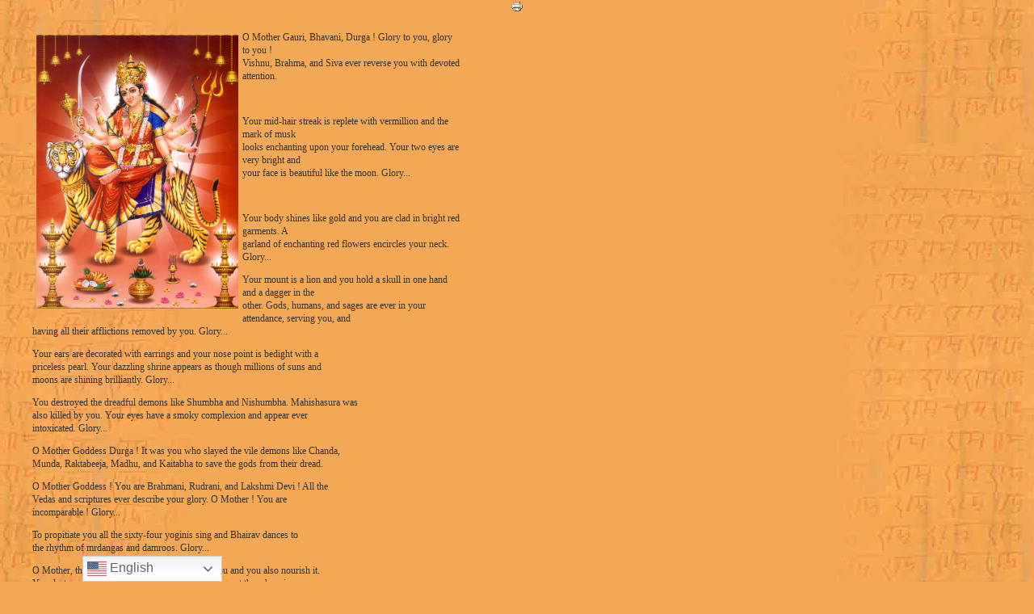

--- FILE ---
content_type: text/html; charset=UTF-8
request_url: https://maharajji.love/print-284/
body_size: 7564
content:
<!DOCTYPE html PUBLIC "-//W3C//DTD XHTML 1.0 Strict//EN"
 "http://www.w3.org/TR/xhtml1/DTD/xhtml1-strict.dtd">
<html>
<head>
<meta http-equiv="Content-Type" content="text/html; charset=UTF-8"/>
	<title>Print &raquo; maharajji.love ~ Ram Ram</title>
	<link rel="stylesheet" type="text/css" href="https://maharajji.love/files/style_kd2007.css">
	<script language="JavaScript" type="text/javascript" src="https://maharajji.love/files/functions.js"></script>
<script type="text/javascript" src="https://maharajji.love/files/ajax/libs/jquery/1-4-2/jquery.min.js"></script>
<script type="text/javascript" src="https://maharajji.love/files/js/fadeslideshow.js">
/***********************************************
* Ultimate Fade In Slideshow v2.0- (c) Dynamic Drive DHTML code library (www.dynamicdrive.com)
* This notice MUST stay intact for legal use
* Visit Dynamic Drive at http://www.dynamicdrive.com/ for this script and 100s more
***********************************************/
</script>
<script type="text/javascript">
var mygallery=new fadeSlideShow({
	wrapperid: "fadeshow1", //ID of blank DIV on page to house Slideshow
	dimensions: [600, 450], //width/height of gallery in pixels. Should reflect dimensions of largest image
	imagearray: [
		["http://www.krishnadas.com/images/main/home-2011-02.jpg", "tour_schedule.cfm", "_parent"],
		["http://www.krishnadas.com/images/main/home-2011-03.jpg", "tour_schedule.cfm", "_parent"],
		["http://www.krishnadas.com/images/main/home-2011-04.jpg", "tour_schedule.cfm", "_parent"],
		["http://www.krishnadas.com/images/main/home-2011-05.jpg", "tour_schedule.cfm", "_parent"],
		["http://www.krishnadas.com/images/main/home-2011-06.jpg", "tour_schedule.cfm", "_parent"],
		["http://www.krishnadas.com/images/main/home-2011-07.jpg", "tour_schedule.cfm", "_parent"],
		["http://www.krishnadas.com/images/main/home-2011-08.jpg", "tour_schedule.cfm", "_parent"],
		["http://www.krishnadas.com/images/main/home-2011-09.jpg", "tour_schedule.cfm", "_parent"],
		["http://www.krishnadas.com/images/main/home-2011-10.jpg", "tour_schedule.cfm", "_parent"],
		["http://www.krishnadas.com/images/main/home-2011-11.jpg", "tour_schedule.cfm", "_parent"],
		["http://www.krishnadas.com/images/main/home-2011-12.jpg", "tour_schedule.cfm", "_parent"],
		["http://www.krishnadas.com/images/main/home-2011-13.jpg", "tour_schedule.cfm", "_parent"],
		["http://www.krishnadas.com/images/main/home-2011-14.jpg", "tour_schedule.cfm", "_parent"],
		["http://www.krishnadas.com/images/main/home-2011-05.jpg", "tour_schedule.cfm", "_parent"],
		["http://www.krishnadas.com/images/main/home-2011-16.jpg", "tour_schedule.cfm", "_parent"],
		["http://www.krishnadas.com/images/main/home-2011-17.jpg", "tour_schedule.cfm", "_parent"],
		["http://www.krishnadas.com/images/main/home-2011-18.jpg", "tour_schedule.cfm", "_parent"],
		["http://www.krishnadas.com/images/main/home-2011-19.jpg", "tour_schedule.cfm", "_parent"],
		["http://www.krishnadas.com/images/main/home-2011-20.jpg", "tour_schedule.cfm", "_parent"],
		["http://www.krishnadas.com/images/main/home-2011-21.jpg", "tour_schedule.cfm", "_parent"],
		["http://www.krishnadas.com/images/main/home-2011-22.jpg", "tour_schedule.cfm", "_parent"],
		["http://www.krishnadas.com/images/main/home-2011-23.jpg", "tour_schedule.cfm", "_parent"],
		["http://www.krishnadas.com/images/main/home-2011-24.jpg", "tour_schedule.cfm", "_parent"],
		["http://www.krishnadas.com/images/main/home-2011-25.jpg", "tour_schedule.cfm", "_parent"],
		["http://www.krishnadas.com/images/main/home-2011-26.jpg", "tour_schedule.cfm", "_parent"],
		["http://www.krishnadas.com/images/main/home-2011-27.jpg", "tour_schedule.cfm", "_parent"],
		["http://www.krishnadas.com/images/main/home-2011-28.jpg", "tour_schedule.cfm", "_parent"],
		["http://www.krishnadas.com/images/main/home-2011-29.jpg", "tour_schedule.cfm", "_parent"]
	],
	displaymode: {type:'auto', pause:2500, cycles:0, wraparound:false, randomize:true},
	persist: false, //remember last viewed slide and recall within same session?
	fadeduration: 1000, //transition duration (milliseconds)
	descreveal: "ondemand",
	togglerid: ""
})
</script>
	<script type="text/javascript">
      var _gaq = _gaq || [];
      _gaq.push(['_setAccount', 'UA-22195925-1']);
      _gaq.push(['_trackPageview']);
      (function() {
        var ga = document.createElement('script'); ga.type = 'text/javascript'; ga.async = true;
        ga.src = ('https:' == document.location.protocol ? 'https://ssl/' : 'http://www/') + '.google-analytics.com/ga.js';
        var s = document.getElementsByTagName('script')[0]; s.parentNode.insertBefore(ga, s);
      })();
    </script>
<meta name='robots' content='max-image-preview:large' />
	<style>img:is([sizes="auto" i], [sizes^="auto," i]) { contain-intrinsic-size: 3000px 1500px }</style>
	<link rel='dns-prefetch' href='//maxcdn.bootstrapcdn.com' />
<script type="text/javascript">
/* <![CDATA[ */
window._wpemojiSettings = {"baseUrl":"https:\/\/s.w.org\/images\/core\/emoji\/16.0.1\/72x72\/","ext":".png","svgUrl":"https:\/\/s.w.org\/images\/core\/emoji\/16.0.1\/svg\/","svgExt":".svg","source":{"concatemoji":"https:\/\/maharajji.love\/wp-includes\/js\/wp-emoji-release.min.js?ver=6.8.3"}};
/*! This file is auto-generated */
!function(s,n){var o,i,e;function c(e){try{var t={supportTests:e,timestamp:(new Date).valueOf()};sessionStorage.setItem(o,JSON.stringify(t))}catch(e){}}function p(e,t,n){e.clearRect(0,0,e.canvas.width,e.canvas.height),e.fillText(t,0,0);var t=new Uint32Array(e.getImageData(0,0,e.canvas.width,e.canvas.height).data),a=(e.clearRect(0,0,e.canvas.width,e.canvas.height),e.fillText(n,0,0),new Uint32Array(e.getImageData(0,0,e.canvas.width,e.canvas.height).data));return t.every(function(e,t){return e===a[t]})}function u(e,t){e.clearRect(0,0,e.canvas.width,e.canvas.height),e.fillText(t,0,0);for(var n=e.getImageData(16,16,1,1),a=0;a<n.data.length;a++)if(0!==n.data[a])return!1;return!0}function f(e,t,n,a){switch(t){case"flag":return n(e,"\ud83c\udff3\ufe0f\u200d\u26a7\ufe0f","\ud83c\udff3\ufe0f\u200b\u26a7\ufe0f")?!1:!n(e,"\ud83c\udde8\ud83c\uddf6","\ud83c\udde8\u200b\ud83c\uddf6")&&!n(e,"\ud83c\udff4\udb40\udc67\udb40\udc62\udb40\udc65\udb40\udc6e\udb40\udc67\udb40\udc7f","\ud83c\udff4\u200b\udb40\udc67\u200b\udb40\udc62\u200b\udb40\udc65\u200b\udb40\udc6e\u200b\udb40\udc67\u200b\udb40\udc7f");case"emoji":return!a(e,"\ud83e\udedf")}return!1}function g(e,t,n,a){var r="undefined"!=typeof WorkerGlobalScope&&self instanceof WorkerGlobalScope?new OffscreenCanvas(300,150):s.createElement("canvas"),o=r.getContext("2d",{willReadFrequently:!0}),i=(o.textBaseline="top",o.font="600 32px Arial",{});return e.forEach(function(e){i[e]=t(o,e,n,a)}),i}function t(e){var t=s.createElement("script");t.src=e,t.defer=!0,s.head.appendChild(t)}"undefined"!=typeof Promise&&(o="wpEmojiSettingsSupports",i=["flag","emoji"],n.supports={everything:!0,everythingExceptFlag:!0},e=new Promise(function(e){s.addEventListener("DOMContentLoaded",e,{once:!0})}),new Promise(function(t){var n=function(){try{var e=JSON.parse(sessionStorage.getItem(o));if("object"==typeof e&&"number"==typeof e.timestamp&&(new Date).valueOf()<e.timestamp+604800&&"object"==typeof e.supportTests)return e.supportTests}catch(e){}return null}();if(!n){if("undefined"!=typeof Worker&&"undefined"!=typeof OffscreenCanvas&&"undefined"!=typeof URL&&URL.createObjectURL&&"undefined"!=typeof Blob)try{var e="postMessage("+g.toString()+"("+[JSON.stringify(i),f.toString(),p.toString(),u.toString()].join(",")+"));",a=new Blob([e],{type:"text/javascript"}),r=new Worker(URL.createObjectURL(a),{name:"wpTestEmojiSupports"});return void(r.onmessage=function(e){c(n=e.data),r.terminate(),t(n)})}catch(e){}c(n=g(i,f,p,u))}t(n)}).then(function(e){for(var t in e)n.supports[t]=e[t],n.supports.everything=n.supports.everything&&n.supports[t],"flag"!==t&&(n.supports.everythingExceptFlag=n.supports.everythingExceptFlag&&n.supports[t]);n.supports.everythingExceptFlag=n.supports.everythingExceptFlag&&!n.supports.flag,n.DOMReady=!1,n.readyCallback=function(){n.DOMReady=!0}}).then(function(){return e}).then(function(){var e;n.supports.everything||(n.readyCallback(),(e=n.source||{}).concatemoji?t(e.concatemoji):e.wpemoji&&e.twemoji&&(t(e.twemoji),t(e.wpemoji)))}))}((window,document),window._wpemojiSettings);
/* ]]> */
</script>
<link rel='stylesheet' id='sbr_styles-css' href='https://maharajji.love/wp-content/plugins/reviews-feed/assets/css/sbr-styles.css?ver=1.0.3' type='text/css' media='all' />
<link rel='stylesheet' id='sbi_styles-css' href='https://maharajji.love/wp-content/plugins/instagram-feed/css/sbi-styles.min.css?ver=6.2.2' type='text/css' media='all' />
<style id='wp-emoji-styles-inline-css' type='text/css'>

	img.wp-smiley, img.emoji {
		display: inline !important;
		border: none !important;
		box-shadow: none !important;
		height: 1em !important;
		width: 1em !important;
		margin: 0 0.07em !important;
		vertical-align: -0.1em !important;
		background: none !important;
		padding: 0 !important;
	}
</style>
<link rel='stylesheet' id='wp-block-library-css' href='https://maharajji.love/wp-includes/css/dist/block-library/style.min.css?ver=6.8.3' type='text/css' media='all' />
<style id='classic-theme-styles-inline-css' type='text/css'>
/*! This file is auto-generated */
.wp-block-button__link{color:#fff;background-color:#32373c;border-radius:9999px;box-shadow:none;text-decoration:none;padding:calc(.667em + 2px) calc(1.333em + 2px);font-size:1.125em}.wp-block-file__button{background:#32373c;color:#fff;text-decoration:none}
</style>
<style id='global-styles-inline-css' type='text/css'>
:root{--wp--preset--aspect-ratio--square: 1;--wp--preset--aspect-ratio--4-3: 4/3;--wp--preset--aspect-ratio--3-4: 3/4;--wp--preset--aspect-ratio--3-2: 3/2;--wp--preset--aspect-ratio--2-3: 2/3;--wp--preset--aspect-ratio--16-9: 16/9;--wp--preset--aspect-ratio--9-16: 9/16;--wp--preset--color--black: #000000;--wp--preset--color--cyan-bluish-gray: #abb8c3;--wp--preset--color--white: #ffffff;--wp--preset--color--pale-pink: #f78da7;--wp--preset--color--vivid-red: #cf2e2e;--wp--preset--color--luminous-vivid-orange: #ff6900;--wp--preset--color--luminous-vivid-amber: #fcb900;--wp--preset--color--light-green-cyan: #7bdcb5;--wp--preset--color--vivid-green-cyan: #00d084;--wp--preset--color--pale-cyan-blue: #8ed1fc;--wp--preset--color--vivid-cyan-blue: #0693e3;--wp--preset--color--vivid-purple: #9b51e0;--wp--preset--gradient--vivid-cyan-blue-to-vivid-purple: linear-gradient(135deg,rgba(6,147,227,1) 0%,rgb(155,81,224) 100%);--wp--preset--gradient--light-green-cyan-to-vivid-green-cyan: linear-gradient(135deg,rgb(122,220,180) 0%,rgb(0,208,130) 100%);--wp--preset--gradient--luminous-vivid-amber-to-luminous-vivid-orange: linear-gradient(135deg,rgba(252,185,0,1) 0%,rgba(255,105,0,1) 100%);--wp--preset--gradient--luminous-vivid-orange-to-vivid-red: linear-gradient(135deg,rgba(255,105,0,1) 0%,rgb(207,46,46) 100%);--wp--preset--gradient--very-light-gray-to-cyan-bluish-gray: linear-gradient(135deg,rgb(238,238,238) 0%,rgb(169,184,195) 100%);--wp--preset--gradient--cool-to-warm-spectrum: linear-gradient(135deg,rgb(74,234,220) 0%,rgb(151,120,209) 20%,rgb(207,42,186) 40%,rgb(238,44,130) 60%,rgb(251,105,98) 80%,rgb(254,248,76) 100%);--wp--preset--gradient--blush-light-purple: linear-gradient(135deg,rgb(255,206,236) 0%,rgb(152,150,240) 100%);--wp--preset--gradient--blush-bordeaux: linear-gradient(135deg,rgb(254,205,165) 0%,rgb(254,45,45) 50%,rgb(107,0,62) 100%);--wp--preset--gradient--luminous-dusk: linear-gradient(135deg,rgb(255,203,112) 0%,rgb(199,81,192) 50%,rgb(65,88,208) 100%);--wp--preset--gradient--pale-ocean: linear-gradient(135deg,rgb(255,245,203) 0%,rgb(182,227,212) 50%,rgb(51,167,181) 100%);--wp--preset--gradient--electric-grass: linear-gradient(135deg,rgb(202,248,128) 0%,rgb(113,206,126) 100%);--wp--preset--gradient--midnight: linear-gradient(135deg,rgb(2,3,129) 0%,rgb(40,116,252) 100%);--wp--preset--font-size--small: 13px;--wp--preset--font-size--medium: 20px;--wp--preset--font-size--large: 36px;--wp--preset--font-size--x-large: 42px;--wp--preset--spacing--20: 0.44rem;--wp--preset--spacing--30: 0.67rem;--wp--preset--spacing--40: 1rem;--wp--preset--spacing--50: 1.5rem;--wp--preset--spacing--60: 2.25rem;--wp--preset--spacing--70: 3.38rem;--wp--preset--spacing--80: 5.06rem;--wp--preset--shadow--natural: 6px 6px 9px rgba(0, 0, 0, 0.2);--wp--preset--shadow--deep: 12px 12px 50px rgba(0, 0, 0, 0.4);--wp--preset--shadow--sharp: 6px 6px 0px rgba(0, 0, 0, 0.2);--wp--preset--shadow--outlined: 6px 6px 0px -3px rgba(255, 255, 255, 1), 6px 6px rgba(0, 0, 0, 1);--wp--preset--shadow--crisp: 6px 6px 0px rgba(0, 0, 0, 1);}:where(.is-layout-flex){gap: 0.5em;}:where(.is-layout-grid){gap: 0.5em;}body .is-layout-flex{display: flex;}.is-layout-flex{flex-wrap: wrap;align-items: center;}.is-layout-flex > :is(*, div){margin: 0;}body .is-layout-grid{display: grid;}.is-layout-grid > :is(*, div){margin: 0;}:where(.wp-block-columns.is-layout-flex){gap: 2em;}:where(.wp-block-columns.is-layout-grid){gap: 2em;}:where(.wp-block-post-template.is-layout-flex){gap: 1.25em;}:where(.wp-block-post-template.is-layout-grid){gap: 1.25em;}.has-black-color{color: var(--wp--preset--color--black) !important;}.has-cyan-bluish-gray-color{color: var(--wp--preset--color--cyan-bluish-gray) !important;}.has-white-color{color: var(--wp--preset--color--white) !important;}.has-pale-pink-color{color: var(--wp--preset--color--pale-pink) !important;}.has-vivid-red-color{color: var(--wp--preset--color--vivid-red) !important;}.has-luminous-vivid-orange-color{color: var(--wp--preset--color--luminous-vivid-orange) !important;}.has-luminous-vivid-amber-color{color: var(--wp--preset--color--luminous-vivid-amber) !important;}.has-light-green-cyan-color{color: var(--wp--preset--color--light-green-cyan) !important;}.has-vivid-green-cyan-color{color: var(--wp--preset--color--vivid-green-cyan) !important;}.has-pale-cyan-blue-color{color: var(--wp--preset--color--pale-cyan-blue) !important;}.has-vivid-cyan-blue-color{color: var(--wp--preset--color--vivid-cyan-blue) !important;}.has-vivid-purple-color{color: var(--wp--preset--color--vivid-purple) !important;}.has-black-background-color{background-color: var(--wp--preset--color--black) !important;}.has-cyan-bluish-gray-background-color{background-color: var(--wp--preset--color--cyan-bluish-gray) !important;}.has-white-background-color{background-color: var(--wp--preset--color--white) !important;}.has-pale-pink-background-color{background-color: var(--wp--preset--color--pale-pink) !important;}.has-vivid-red-background-color{background-color: var(--wp--preset--color--vivid-red) !important;}.has-luminous-vivid-orange-background-color{background-color: var(--wp--preset--color--luminous-vivid-orange) !important;}.has-luminous-vivid-amber-background-color{background-color: var(--wp--preset--color--luminous-vivid-amber) !important;}.has-light-green-cyan-background-color{background-color: var(--wp--preset--color--light-green-cyan) !important;}.has-vivid-green-cyan-background-color{background-color: var(--wp--preset--color--vivid-green-cyan) !important;}.has-pale-cyan-blue-background-color{background-color: var(--wp--preset--color--pale-cyan-blue) !important;}.has-vivid-cyan-blue-background-color{background-color: var(--wp--preset--color--vivid-cyan-blue) !important;}.has-vivid-purple-background-color{background-color: var(--wp--preset--color--vivid-purple) !important;}.has-black-border-color{border-color: var(--wp--preset--color--black) !important;}.has-cyan-bluish-gray-border-color{border-color: var(--wp--preset--color--cyan-bluish-gray) !important;}.has-white-border-color{border-color: var(--wp--preset--color--white) !important;}.has-pale-pink-border-color{border-color: var(--wp--preset--color--pale-pink) !important;}.has-vivid-red-border-color{border-color: var(--wp--preset--color--vivid-red) !important;}.has-luminous-vivid-orange-border-color{border-color: var(--wp--preset--color--luminous-vivid-orange) !important;}.has-luminous-vivid-amber-border-color{border-color: var(--wp--preset--color--luminous-vivid-amber) !important;}.has-light-green-cyan-border-color{border-color: var(--wp--preset--color--light-green-cyan) !important;}.has-vivid-green-cyan-border-color{border-color: var(--wp--preset--color--vivid-green-cyan) !important;}.has-pale-cyan-blue-border-color{border-color: var(--wp--preset--color--pale-cyan-blue) !important;}.has-vivid-cyan-blue-border-color{border-color: var(--wp--preset--color--vivid-cyan-blue) !important;}.has-vivid-purple-border-color{border-color: var(--wp--preset--color--vivid-purple) !important;}.has-vivid-cyan-blue-to-vivid-purple-gradient-background{background: var(--wp--preset--gradient--vivid-cyan-blue-to-vivid-purple) !important;}.has-light-green-cyan-to-vivid-green-cyan-gradient-background{background: var(--wp--preset--gradient--light-green-cyan-to-vivid-green-cyan) !important;}.has-luminous-vivid-amber-to-luminous-vivid-orange-gradient-background{background: var(--wp--preset--gradient--luminous-vivid-amber-to-luminous-vivid-orange) !important;}.has-luminous-vivid-orange-to-vivid-red-gradient-background{background: var(--wp--preset--gradient--luminous-vivid-orange-to-vivid-red) !important;}.has-very-light-gray-to-cyan-bluish-gray-gradient-background{background: var(--wp--preset--gradient--very-light-gray-to-cyan-bluish-gray) !important;}.has-cool-to-warm-spectrum-gradient-background{background: var(--wp--preset--gradient--cool-to-warm-spectrum) !important;}.has-blush-light-purple-gradient-background{background: var(--wp--preset--gradient--blush-light-purple) !important;}.has-blush-bordeaux-gradient-background{background: var(--wp--preset--gradient--blush-bordeaux) !important;}.has-luminous-dusk-gradient-background{background: var(--wp--preset--gradient--luminous-dusk) !important;}.has-pale-ocean-gradient-background{background: var(--wp--preset--gradient--pale-ocean) !important;}.has-electric-grass-gradient-background{background: var(--wp--preset--gradient--electric-grass) !important;}.has-midnight-gradient-background{background: var(--wp--preset--gradient--midnight) !important;}.has-small-font-size{font-size: var(--wp--preset--font-size--small) !important;}.has-medium-font-size{font-size: var(--wp--preset--font-size--medium) !important;}.has-large-font-size{font-size: var(--wp--preset--font-size--large) !important;}.has-x-large-font-size{font-size: var(--wp--preset--font-size--x-large) !important;}
:where(.wp-block-post-template.is-layout-flex){gap: 1.25em;}:where(.wp-block-post-template.is-layout-grid){gap: 1.25em;}
:where(.wp-block-columns.is-layout-flex){gap: 2em;}:where(.wp-block-columns.is-layout-grid){gap: 2em;}
:root :where(.wp-block-pullquote){font-size: 1.5em;line-height: 1.6;}
</style>
<link rel='stylesheet' id='ctf_styles-css' href='https://maharajji.love/wp-content/plugins/custom-twitter-feeds/css/ctf-styles.min.css?ver=2.1.2' type='text/css' media='all' />
<style id='if-so-public-dummy-inline-css' type='text/css'>
        .lds-dual-ring {
          display: inline-block;
          width: 16px;
          height: 16px;
        }
        .lds-dual-ring:after {
          content: " ";
          display: block;
          width: 16px;
          height: 16px;
          margin: 0px;
          border-radius: 50%;
          border: 3px solid #000;
          border-color: #000 transparent #000 transparent;
          animation: lds-dual-ring 1.2s linear infinite;
        }
        @keyframes lds-dual-ring {
          0% {
            transform: rotate(0deg);
          }
          100% {
            transform: rotate(360deg);
          }
        }
        /*loader 2*/
        .ifso-logo-loader {
            font-size: 20px;
            width: 64px;
            font-family: sans-serif;
            position: relative;
            height: auto;
            font-weight: 800;
        }
        .ifso-logo-loader:before {
            content: '';
            position: absolute;
            left: 30%;
            top: 36%;
            width: 14px;
            height: 22px;
            clip-path: polygon(100% 50%, 0 0, 0 100%);
            background: #fd5b56;
            animation: spinAndMoveArrow 2s infinite;
            height: 9px;
            width: 7px;
        }
        .ifso-logo-loader:after {
            content: "If So";
            word-spacing: 12px;
        }
        @keyframes spinAndMoveArrow {
                40% {
                    transform: rotate(360deg);
                }
    
                60% {
                    transform: translateX(-5px);
                }
    
                80% {
                    transform: translateX(5px);
                }
    
                100% {
                    transform: translateX(0);
                }
        }
        /*Loader 3 - default content*/
        .ifso-default-content-loader{
            display:inline-block;
        }
        
</style>
<link rel='stylesheet' id='cff-css' href='https://maharajji.love/wp-content/plugins/custom-facebook-feed/assets/css/cff-style.min.css?ver=4.2' type='text/css' media='all' />
<link rel='stylesheet' id='sb-font-awesome-css' href='https://maxcdn.bootstrapcdn.com/font-awesome/4.7.0/css/font-awesome.min.css?ver=6.8.3' type='text/css' media='all' />
<script type="text/javascript" src="https://maharajji.love/wp-includes/js/jquery/jquery.min.js?ver=3.7.1" id="jquery-core-js"></script>
<script type="text/javascript" src="https://maharajji.love/wp-includes/js/jquery/jquery-migrate.min.js?ver=3.4.1" id="jquery-migrate-js"></script>
<script type="text/javascript" id="if-so-js-before">
/* <![CDATA[ */
    var nonce = "de665720bb";//compat
    var ifso_nonce = "de665720bb";
    var ajaxurl = "https://maharajji.love/wp-admin/admin-ajax.php";
    var ifso_page_url = window.location.href;
    var isAnalyticsOn = true;
    var isPageVisitedOn = 0;
    var isVisitCountEnabled = 1;
    var referrer_for_pageload = document.referrer;
    var ifso_attrs_for_ajax = ["ga4","the_content"];
/* ]]> */
</script>
<script type="text/javascript" src="https://maharajji.love/wp-content/plugins/if-so/public/js/if-so-public.js?ver=1.9.6" id="if-so-js"></script>
<link rel="https://api.w.org/" href="https://maharajji.love/wp-json/" /><link rel="alternate" title="JSON" type="application/json" href="https://maharajji.love/wp-json/wp/v2/pages/1016" /><link rel="EditURI" type="application/rsd+xml" title="RSD" href="https://maharajji.love/xmlrpc.php?rsd" />
<meta name="generator" content="WordPress 6.8.3" />
<link rel="canonical" href="https://maharajji.love/print-284/" />
<link rel='shortlink' href='https://maharajji.love/?p=1016' />
<link rel="alternate" title="oEmbed (JSON)" type="application/json+oembed" href="https://maharajji.love/wp-json/oembed/1.0/embed?url=https%3A%2F%2Fmaharajji.love%2Fprint-284%2F" />
<link rel="alternate" title="oEmbed (XML)" type="text/xml+oembed" href="https://maharajji.love/wp-json/oembed/1.0/embed?url=https%3A%2F%2Fmaharajji.love%2Fprint-284%2F&#038;format=xml" />
<style type="text/css">.recentcomments a{display:inline !important;padding:0 !important;margin:0 !important;}</style><link rel="icon" href="https://maharajji.love/wp-content/uploads/2021/01/maharajji_ram_logo2-1.png" sizes="32x32" />
<link rel="icon" href="https://maharajji.love/wp-content/uploads/2021/01/maharajji_ram_logo2-1.png" sizes="192x192" />
<link rel="apple-touch-icon" href="https://maharajji.love/wp-content/uploads/2021/01/maharajji_ram_logo2-1.png" />
<meta name="msapplication-TileImage" content="https://maharajji.love/wp-content/uploads/2021/01/maharajji_ram_logo2-1.png" />
</head>
<body>
		<link rel="stylesheet" type="text/css" media="all" href="https://maharajji.love/wp-content/themes/ikk5ffzsmkde6jpix4650s65430/style.css" />
	<div id="fb-root"></div><script type="text/javascript">
      // Load the SDK Asynchronously
      (function(d){
      var js, id = 'facebook-jssdk'; if (d.getElementById(id)) {return;}
      js = d.createElement('script'); js.id = id; js.async = true;
      js.src = 'https://maharajji.love/files/en_GB/all.js';
      d.getElementsByTagName('head')[0].appendChild(js);
    }(document));
    </script>
<div id="system-message-container">
</div>
<div id="system">
	<article class="item">
				<header>
							<div class="icon printscreen"><a href="#" onclick="window.print();return false;"><img src="https://maharajji.love/files/media/system/images/printButton.png" alt="Print"/></a></div>
			<h1 class="title">
									<a href="https://maharajji.love/Shri-Durga-Ji-Arati/sri-durga-ji-arati-english/">Sri Durga ji Arati English</a>
							</h1>
		</header>
		<div class="content clearfix">
		<p class="ypousrvdd30fwqmm2"><img style="margin: 5px; float: left;" src="https://maharajji.love/files/images/durga-mata.jpg" alt="Neeb Karori Baba Maharajji" width="250"/>O Mother Gauri, Bhavani, Durga ! Glory to you, glory to you !<br class="ypousrvdd30fwqmm2"/>Vishnu, Brahma, and Siva ever reverse you with devoted attention.</p>
<p class="ypousrvdd30fwqmm2">&nbsp;</p>
<p class="ypousrvdd30fwqmm2">Your mid-hair streak is replete with vermillion and the mark of musk <br class="ypousrvdd30fwqmm2"/>looks enchanting upon your forehead. Your two eyes are very bright and <br class="ypousrvdd30fwqmm2"/>your face is beautiful like the moon. Glory...</p>
<p class="ypousrvdd30fwqmm2">&nbsp;</p>
<p class="ypousrvdd30fwqmm2">Your body shines like gold and you are clad in bright red garments. A <br class="ypousrvdd30fwqmm2"/>garland of enchanting red flowers encircles your neck. Glory...</p>
<p class="ypousrvdd30fwqmm2">Your mount is a lion and you hold a skull in one hand and a dagger in the <br class="ypousrvdd30fwqmm2"/>other. Gods, humans, and sages are ever in your attendance, serving you, and <br class="ypousrvdd30fwqmm2"/>having all their afflictions removed by you. Glory...</p>
<p class="ypousrvdd30fwqmm2"> Your ears are decorated with earrings and your nose point is bedight with a <br class="ypousrvdd30fwqmm2"/>priceless pearl. Your dazzling shrine appears as though millions of suns and<br class="ypousrvdd30fwqmm2"/>moons are shining brilliantly. Glory...</p>
<p class="ypousrvdd30fwqmm2">You destroyed the dreadful demons like Shumbha and Nishumbha. Mahishasura was<br class="ypousrvdd30fwqmm2"/>also killed by you. Your eyes have a smoky complexion and appear ever <br class="ypousrvdd30fwqmm2"/>intoxicated. Glory...</p>
<p class="ypousrvdd30fwqmm2">O Mother Goddess Durga ! It was you who slayed the vile demons like Chanda,<br class="ypousrvdd30fwqmm2"/>Munda, Raktabeeja, Madhu, and Kaitabha to save the gods from their dread.</p>
<p class="ypousrvdd30fwqmm2">O Mother Goddess ! You are Brahmani, Rudrani, and Lakshmi Devi ! All the <br class="ypousrvdd30fwqmm2"/>Vedas and scriptures ever describe your glory. O Mother ! You are <br class="ypousrvdd30fwqmm2"/>incomparable ! Glory...</p>
<p class="ypousrvdd30fwqmm2">To propitiate you all the sixty-four yoginis sing and Bhairav dances to <br class="ypousrvdd30fwqmm2"/>the rhythm of mrdangas and damroos. Glory...</p>
<p class="ypousrvdd30fwqmm2">O Mother, the whole of creation is begotten by you and you also nourish it.<br class="ypousrvdd30fwqmm2"/>You destroy all the troubles of your devotees and grant them happiness <br class="ypousrvdd30fwqmm2"/>and riches. Glory...</p>
<p class="ypousrvdd30fwqmm2">Your four arms, which you raise in the boon-bestowing manner, look grand and</p>
<p class="ypousrvdd30fwqmm2">all-powerful.&nbsp; All men and women ever worship you to get their desired boon.<br class="ypousrvdd30fwqmm2"/>Glory...</p>
<p class="ypousrvdd30fwqmm2">It is to ceremoniously welcome you that a camphor wick is kept burning in a<br class="ypousrvdd30fwqmm2"/>plate of gold. In Sri Malkota and Sri Kainchi Dham your flame, whose light <br class="ypousrvdd30fwqmm2"/>matches the dazzle of billions of gems, burns eternally. Glory...</p>
<p class="ypousrvdd30fwqmm2">Whoever sings this arati of Mother Goddess with full devotion and faith gets <br class="ypousrvdd30fwqmm2"/>a variety of riches and happiness declares Sri Shivananda Swami(the poet of this song). Glory...</p>		</div>
	</article>
</div>
<script type="speculationrules">
{"prefetch":[{"source":"document","where":{"and":[{"href_matches":"\/*"},{"not":{"href_matches":["\/wp-*.php","\/wp-admin\/*","\/wp-content\/uploads\/*","\/wp-content\/*","\/wp-content\/plugins\/*","\/wp-content\/themes\/ikk5ffzsmkde6jpix4650s65430\/*","\/*\\?(.+)"]}},{"not":{"selector_matches":"a[rel~=\"nofollow\"]"}},{"not":{"selector_matches":".no-prefetch, .no-prefetch a"}}]},"eagerness":"conservative"}]}
</script>
<!-- Custom Facebook Feed JS -->
<script type="text/javascript">var cffajaxurl = "https://maharajji.love/wp-admin/admin-ajax.php";
var cfflinkhashtags = "true";
</script>
<div class="gtranslate_wrapper" id="gt-wrapper-60669894"></div><!-- YouTube Feed JS -->
<script type="text/javascript">

</script>
<!-- Instagram Feed JS -->
<script type="text/javascript">
var sbiajaxurl = "https://maharajji.love/wp-admin/admin-ajax.php";
</script>
<script type="text/javascript" src="https://maharajji.love/wp-content/plugins/custom-facebook-feed/assets/js/cff-scripts.min.js?ver=4.2" id="cffscripts-js"></script>
<script type="text/javascript" id="gt_widget_script_60669894-js-before">
/* <![CDATA[ */
window.gtranslateSettings = /* document.write */ window.gtranslateSettings || {};window.gtranslateSettings['60669894'] = {"default_language":"en","languages":["ar","hy","be","bg","zh-CN","zh-TW","hr","cs","da","nl","en","et","tl","fi","fr","de","el","iw","hi","hu","is","id","it","ja","ko","lv","lt","mn","my","ne","no","fa","pl","pt","pa","ru","es","sv","ta","te","th","tr","uk","ur","vi","yi"],"url_structure":"none","detect_browser_language":1,"flag_style":"2d","flag_size":24,"wrapper_selector":"#gt-wrapper-60669894","alt_flags":{"en":"usa"},"switcher_open_direction":"top","switcher_horizontal_position":"left","switcher_vertical_position":"bottom","switcher_text_color":"#666","switcher_arrow_color":"#666","switcher_border_color":"#ccc","switcher_background_color":"#fff","switcher_background_shadow_color":"#efefef","switcher_background_hover_color":"#fff","dropdown_text_color":"#000","dropdown_hover_color":"#fff","dropdown_background_color":"#eee","flags_location":"\/wp-content\/plugins\/gtranslate\/flags\/"};
/* ]]> */
</script><script src="https://maharajji.love/wp-content/plugins/gtranslate/js/dwf.js?ver=6.8.3" data-no-optimize="1" data-no-minify="1" data-gt-orig-url="/print-284/" data-gt-orig-domain="maharajji.love" data-gt-widget-id="60669894" defer></script></body>
</html>

--- FILE ---
content_type: text/css
request_url: https://maharajji.love/wp-content/themes/ikk5ffzsmkde6jpix4650s65430/style.css
body_size: -73
content:
/*
Theme Name: WMD Theme
*/

.search-page > article {
	float:left;
	min-width:99%;
}
.searcg-page > aside {
	float: right;
}
.items-search > section#bottom-a > .grid-box {
	display:none;
}

